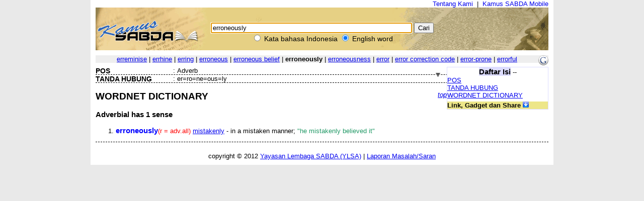

--- FILE ---
content_type: text/css
request_url: https://kamus.sabda.org/styles/plain.css
body_size: 34248
content:
/* global styles */

FORM {display: inline}

/* positioning */

#header {
	position: absolute;
	top: 0px;
	height: 70px;
	left: 0px;
	width: 100%;
}

#left {
	position: absolute;
	top: 70px;
	left: 0px;
	width: 200px;
	/*height: 100px;*/
	border: thin solid #EEEEEE;
	z-order:2;
}

#main {
	position: absolute;
	top: 70px;
	height: 420px;
	left: 200px;
	width: 600px;
	z-order:2;
}

#handle {
	float: right;
	width: 10px;
	height: 20px;
	cursor: pointer;
}

#upper {
	height: 300px;
	overflow: auto;
}

#divider {
    cursor: n-resize;
	height: 10px;
	font-size: 1px;
	background-color: #E0E000;
}

#lower {
	height: 90px;
	overflow: auto;
	background-color: #FFFFEE;
}

#navigate {
	position: absolute;
	top: 0px;
	left: 90%;
}

#bottom-nav {
	position: absolute;
	left: 90%;
	padding: 5px 0 0 0;
}

#closer {
	height: 1px;
	font-size: 1px;
	background-color: #000080;
	clear: both;
}

/* formatting for master div */

.master {
	font-family: Verdana, Arial, sans-serif;
	font-size: 80%;
	margin: 0 1em 1em;
}

.master table {
    font-family: Verdana,Arial,sans-serif;
    font-size: 100%;              
}

/* formating for header div*/

#header_left{
	position: absolute;
	top: 0px;
	width: 100%;	
}

#header_right {
	position: relative;
	float: right;
	top: 0px;
}
#linknext {
	position: absolute; 
	top: 10px;
	width: 100%;
	text-align: right;
	color: red;	
}
#menu_bar {
	position: absolute;
	top: 30px;
	width: 100%;	
}

#menu_bar2 {
	position: absolute;
	top: 30px;
	width: 100%;	
}

#menubar:link {
	color: #FFFFFF;
}

#menubar:hover {
	color: #FFFF00;
}

#menubar:visited {
	color: #FFFFFF;
}

.menubar:link, .drop_menubar:link {
	color: #FFFFFF;
}

.menubar:hover, .drop_menubar:hover {
	color: #FFFF00;
}

.menubar:visited, .drop_menubar:visited {
	color: #FFFFFF;
}

.header {
	font-family: Verdana, Arial, sans-serif;
	font-size: 70%;
}

.header_left {
	text-align: left;
	padding: 0px 0px 0px;
	background-color: #FFFCCC;			
}

.header_right {
	text-align: right;
	padding: 0px 20px 0px;
	vertical-align: bottom;
}


.menu_bar_left {	
	color: #FFFFFF;	
	text-align: left;
	vertical-align: middle;
	height: 30px;
	background-image: url(../images/bg_menu_bar.gif);	
	padding: 10px 0px 0px;
}

.menu_bar_right {
	text-align: left;
	padding: 10px 0px 0px;

}

/* formatting for menu div */
.menu {
	font-family: Verdana, Arial, sans-serif;
	font-size: 80%;
	margin: 0em 1em;
}

.mini {
	font-family: Verdana, Arial, sans-serif;
	font-size: 70%;
	margin: 1em;
}

.input_small{
	font-size: 90%;
   }

/* formatting for texts div */

.texts {
	margin: 0em 2em;
	font-family: Georgia, Garamond, "Times New Roman", times, serif;
}

.paragraphtitle {
	font-style: italic;
	margin: 1em 0em;
}

.texts p {margin: 0}
.texts h1 {margin-top: 8px; margin-bottom: 8px}

.small1{
    font-family: Verdana, Arial, sans-serif;
	font-size: 55%;
	color: grey;
}

.small1 a:link{
	color: grey;
}


.section {
	font-weight: bold;
	font-style: normal;
	text-align: center;
	margin: 1em 0em;
}

.bodytext {text-indent: 1em}
.bodyblock {margin-left: 0em}
.poetry {margin-left: 1em}
.otpoetry {margin-left: 1em}
.BlockQuote {margin-left: 1em}
.footer {text-align: center}

.psasuper {
	font-size: 80%;
	margin-left: 1em;
}	

.lamhebrew {
	font-size: 120%;
	text-align: center;
}

.sosspeaker {margin-left: 1em}

.vref {font-weight: bold}
.sc {font-variant: small-caps}

sup {font-size: 80%}

/* formatting for note paragraphs */

.notes {
	font-family: "Trebuchet MS", Tahoma, Verdana, Arial, sans-serif;
	font-size: 80%;
	margin: 0em 2em;
}

.note {
	/* font-family: "Trebuchet MS", Tahoma, Verdana, Arial, sans-serif; */
	/* font-size: 80%; */
	margin: 0em;
	text-indent: 1em;
}

.notetype {font-weight: bold}

/* formatting for search results */

#results {
	margin: 1em 2em 0em 2em;
}

.search_terms {
    color: #7E7E7E;
    font-size: 80%;
}

#statsline {
	font-family: Verdana, Arial, sans-serif;
	font-size: 80%;
	background-color: #FFFFCC;
	text-align: right;
}

#jumpline {
	font-family: Verdana, Arial, sans-serif;
	font-size: 80%;
	background-color: #FFFFCC;
	text-align: right;
}

#statsbox {
	font-family: Verdana, Arial, sans-serif;
	font-size: 70%;
	width: 200px;
	float: right;
	border: thin solid #DDDDFF;
	margin: 0 0 10px 10px;
}

.text {
	font-family: Georgia, Garamond, "Times New Roman", times, serif;
	margin: 0em;
}

.textlink {
	font-family: Georgia, Garamond, "Times New Roman", times, serif;
}

.notelink {
	font-family: "Trebuchet MS", Tahoma, Verdana, Arial, sans-serif;
	font-size: 80%;
}

.poptext {
	font-family: Georgia, Garamond, "Times New Roman", times, serif;
}

.popnote {
	font-family: "Trebuchet MS", Tahoma, Verdana, Arial, sans-serif;
}

.hl {background-color: #FFFF00}
.hl_lite {background-color: #FFFFB3}
.hl_green {background-color: #AAFFAA}
.hlg {background-color: #B0F7D3}

/* formatting for dictionaries */

#dictionary, #article, #arts, #illustration, #strong, #resource, #preferences, #expository, #ngram {
	font-family: "Trebuchet MS", Tahoma, Verdana, Arial, sans-serif;
	font-size: 80%;
	margin: 0 2em 1em 2em;
}

#dict_heading {
	font-size: 200%;
	font-style: italic;
	text-align: right;
}

#dict_toc, .cmt_toc {
	font-family: Verdana, Arial, sans-serif;
	width: 200px;
	float: right;
	border: thin solid #DDDDFF;
	background-color: #FFFFFF;
	margin: 0px 0px 10px 0px;
}

/* formatting for maps */

#map_head1 {
    border: thin solid #DDDDFF;
    position: relative;
    left: 31%;
    float: left;
    width: 140px;
    font-family: Verdana, Arial, sans-serif;
	font-size: 95%;
	font-weight: bold;
	text-align: center;
	background-color: #CFD7FA;
	margin: 0em;
	
}

#map_head2 {
    border: thin solid #DDDDFF;
    position: relative;
    width: 80px;
    float: left;
    left: 46%;
    font-family: Verdana, Arial, sans-serif;
	font-size: 95%;
	font-weight: bold;
	text-align: center;
	background-color: #E4FBE9;
	margin: 0em;
}

#map_head3 {
    border: thin solid #DDDDFF;
    position: relative;
    float: left;
    left: 52%;
    width: 70px;
    font-family: Verdana, Arial, sans-serif;
	font-size: 95%;
	font-weight: bold;
	text-align: center;
	background-color: #FAE1E2;
	margin: 0em;
}

#map_head4 {
    border: thin solid #DDDDFF;
    position: relative;
    float: left;
    left: 54%;
    width: 50px;
    height: 14px;
    font-family: Verdana, Arial, sans-serif;
	font-size: 75%;
	font-weight: bold;
	text-align: center;
	background-color: #FFF1E2;
	margin: 0em;
}

#map {
	font-family: "Trebuchet MS", Tahoma, Verdana, Arial, sans-serif;
	font-size: 80%;
	margin: 2em;
}

#map_top {
	font-family: "Trebuchet MS", Tahoma, Verdana, Arial, sans-serif;
	font-size: 80%;
}

#map_heading {
	font-size: 200%;
	font-style: italic;
}

a.linkopacity img {
filter:alpha(opacity=100); 
-moz-opacity: 1.0; 
opacity: 1.0;}

a.linkopacity{display:block; background-color:yellow; width:100%; height:100%;} 

a.linkopacity:hover img {
color:white;
background-color:white;
filter:alpha(opacity=70); 
-moz-opacity: 0.7; 
opacity: 0.7;
}

a.thl {color: #ff0000}
a.thlb {color: #ff0000; font-weight: bold}

a.ihl{display:block; background-color:yellow; width:100%; height:100%;} 

a.ihl img{
color:white;
background-color:white;
filter:alpha(opacity=70); 
-moz-opacity: 0.7; 
opacity: 0.7;
}

a.linkopacity_m img {
filter:alpha(opacity=85); 
-moz-opacity: 0.85; 
opacity: 0.85;}

a.linkopacity_m:hover img {
filter:alpha(opacity=100); 
-moz-opacity: 1.0; 
opacity: 1.0;
}

a.ihl_m img{
filter:alpha(opacity=100); 
-moz-opacity: 1.0; 
opacity: 1.0;
}

a.iihl img{
border-style:inset;
border-color:yellow;
border-width:3px;
}

.ithl {background-color: #FFFF00}

a.citytextbold:link {color: #000000; text-decoration: none; font-weight: bold}
a.citytextbold:visited {color: #000000; text-decoration: none; font-weight: bold}
a.citytextbold:hover {color: #ff0000; text-decoration:none;  font-weight: bold}

a.citytext:link {color: #000000; text-decoration: none}
a.citytext:visited {color: #000000; text-decoration: none}
a.citytext:hover {color: #ff0000; text-decoration: none}

tr.normal { background-color: white}
tr.highlight { background-color: yellow}
table.normal th{
	font-size: 8pt;
	cursor: pointer;
}

table.normal_hand th{
	font-size: 8pt;
	cursor: pointer;
}

table.normal thead tr .header {
	background-image: url(../images/bg.gif);
	background-repeat: no-repeat;
	background-position: bottom center;
}
table.normal thead tr .headerSortUp {
	background-image: url(../images/asc.gif);
}
table.normal thead tr .headerSortDown {
	background-image: url(../images/desc.gif);
}

#dict_search {
	//text-align: right;
	font-size:110%;
	
}

.input_medium {
	font-size: 95%;
   }

/* formatting for daily */

#calendar {
	float: right;
	margin: 0;
	font-family: Times New Roman;
}

#daily_name {
	float: right;
	margin: 2em 2em 0em 0em;
}



.today {font-weight: bold}

#daily_heading {
	font-size: 80%;
	font-style: italic;
	margin: 0 1em 0 0;
}

/* formatting for strong */
/*
#strong {
	font-family: "Trebuchet MS", Tahoma, Verdana, Arial, sans-serif;
	font-size: 80%;
	margin: 2em;
}
*/
/* formatting for av */
.wrapper {
	float: left;
	margin: .25em 1px;
	text-align: center;
	border-right: 1px solid #808080;
}

/* formatting for search options popup */

.small {
	font-family: Verdana, Arial, sans-serif;
	font-size: 60%;
}

/*formatting for div slidedown*/
.slidedown {
    display: none;
    background-color: #FFD;
}

.slide_text {
	font-family: Verdana, Arial, sans-serif;
	font-size: 70%;
}

/* crash project */

.tabs {
	border: 1px;
	margin: 1px 75px 1px 1px;
	padding: 1px;
	height: 20px;
	/*height: auto;*/
}

.tab {
	font-family: Tahoma, Verdana, Arial, sans-serif;
	font-weight: bold;
	font-size: 80%;
	padding: 2px 7px;
	border: 1px solid black;
	border-bottom-width: 0px;
	text-decoration: none;
	background-color: #E0E0E0;
	color: black;
}

.active {
	background-color: #FFFFFF;
}

.tip {
	font-family: Arial, sans-serif;
	font-size: 70%;
	background-color: #FFFFCC;
	margin: 1em;
	padding: .5em;
	border: 1px solid #999966;
}

.g {
  font-family: olbgrk;
}

.h {
  font-family: olbheb;
}

.basic  {
	width: 200px;

	font-family: verdana;
	

}

.basic div {
	background-color: #FFFFCC;
    width: 200px;
}

.basic div a{
	text-decoration: none;
	color:#565655;
}

.basic div a:hover{
    border-bottom: 1px dashed black;
}

.basic p {
	margin-bottom : 10px;
	border: none;
	text-decoration: none;
	font-weight: bold;
	font-size: 10px;
	margin: 0px;

}

.basic a.head, .basic div.head  {
	cursor:pointer;
	display:block;
	margin-top: 0;
	text-decoration: none;
	font-weight: bold;
	font-size: 12px;
	color: black;
	background-color: #FFFFCC;
	width: 200px;
	height: 16px;
	background-color: #FFFFCC;
}

.basic div.head {
	position:relative;
}

.basic a.head:hover {
	
	color: black;

	width: 200px;
}

.basic a.head.selected {
	color: black;
	background-color: #FFFFCC;
	width: 200px;
}

.disc_cut {
	position:absolute;
	top:0px;
	overflow:hidden;
	font-size:90%;
	color:grey;
	font-weight:normal;
	white-space:nowrap;
}

.disc_dots {
	position:absolute;
	font-size:100%;
	color:grey;
	font-style:italic;
	top:0px;
}

/* Advanced search jquery */

#menu_advanced_search {
	position: absolute;
	top: 60px;
	width: 100%;	
}

.target {
   background-color: #99B9F5;
   font-family: Verdana, Arial, sans-serif;
   font-size: 80%;
   border: 1px solid #0D0D0D;
   width: 500px;
   display: none;
}


/* Stat Box */

.head_stat {
    background-image: url(../images/stat_open.gif);
    background-repeat: no-repeat;	
    //text-align: center;
    font-family: Verdana, Arial, sans-serif;
    font-weight: bold;
    font-size: 100%;
    cursor: pointer;
    width: 165px;
    height: 22px;
    padding: 2px 3px 1px;
}

.head_stat a.hl_head:hover {
    color: #E0090E;
    text-decoration:none;
}

/* Discovery */

.head_disco {
    font-family: Verdana, Arial, sans-serif;
    font-weight: bold;
    font-size: 130%;
    width: 200px;
    height: 20px;
    color: black;
    background-color:#EAEAEA;
    position:relative;
}

#collapse_disc{
    background-color:white;
}

a.plus img, .min{
	cursor: pointer;
}

.minA, .disc_open_close {
	cursor: pointer;
	position:absolute;
}

/* Advanced Search */

#ad_search_box {
	position: absolute;
	top: 70px;
	left: 10px;
	width: 100%;
	height: 250px;
	display:none;
	
}

#ad_search_box_in {
	width: 100%;
	height: 220px;
	border: 3px solid #EEEEEE;
	background-color:#99CCFF;
    
}

#ad_search_box_in, .info td{
    font-family: Verdana, Arial, sans-serif;
    font-size: 60%;
    vertical-align: top;
}

.ad_search_head {
    font-family: Verdana, Arial, sans-serif;      
    text-align:left;   
    font-weight: bold;
    font-size: 80%;
    color:blue;  
    background-color:#F2F2ED;
    width:300;       
    float:left;  
}

/*
.ad_desc{
    position: absolute;
	top: 0px;
	left: 320px;
	height:195px;
    width:670Px;	
	overflow:auto;
	border: 2px solid #EEEEEE;
	display:none;
}
*/

.ad_desc{
	height:195px;
    width:100%;
    overflow-x:hidden;
	overflow-y:auto;
	border: 2px solid #EEEEEE;
	display:none;
}

.tab_ad_search {
    font-family: Verdana, Arial, sans-serif;
    font-size: 60%;
    background-color:#FFFFCC;
}

.adv_help {
    font-family: Verdana, Arial, sans-serif;
	font-size: 100%;
}



/* LEXICON */

li.wordnet {
    list-style:decimal;          
}

li.cide_li {
    list-style:decimal;
}

.ox_item i{
    border-bottom:dashed thin black;
}

.ox_definition {
    margin-bottom:10px;
    border-bottom:dashed thin #C0C0C0;
}

.ox_header {
    font-family: "Trebuchet MS",Tahoma,Verdana,Arial,sans-serif;
    font-weight:bold;
    font-style:italic;
    font-size:120%;
    color:#777777;
    text-indent:20px;
}

.ox_content {
    font-family: "Trebuchet MS",Tahoma,Verdana,Arial,sans-serif;
    text-indent:40px;
    margin-bottom:10px;
}

.lex_head {
    font-family: "Trebuchet MS",Tahoma,Verdana,Arial,sans-serif;
    font-size: 110%;
    font-weight: bold;
    float:left;
    width:150px;
}

.mainkey {
    color:blue;
    font-size:120%;
}

.cide {
    margin-bottom: 10px;
    border-bottom: dashed thin #C0C0C0;
}

.cide_def, .cide_cs {
    margin-bottom: 5px;
}

.cide_note, .cide_quote {
    margin-top: 5px;
}

.search_word {
    font-style:italic;
    font-weight:bold;    
}

.quote_text {
    color:#808000;
}

.note_text {
    color:#FF8000;
}

.ofs {
    margin-left: 1cm;
}

.hyponym {
    color: #00AA00;
}

.hypernym {
    color: #002299;
}

.part_meronym {
    color: #888800;
}

.part_holonym {
    color: #770077;
}

.member_meronym {
    color: #888800;
}

.cite {
    color: #229966;
}

.samt {
    color:#777777;
}

.sam {
    color: #669922;
    font-style: italic;
    margin-left: 2cm;
}

.pos {
    color: red;
}

.derpos {
    color:#000077;
    font-style:italic;
}

.ant {
    color:#BB0000;
}

.thes_word {
    font-weight:bold;
    font-style:italic;
}

.lex_strong {
    cursor:pointer;
}

.gotop {
    text-align:right;
    font-style:italic;
    float:right;
}

/* MULTILINGUAL */

#multilingual {
    font-family: Verdana,Arial,sans-serif;
    position: relative;
	float: right;
	top: 6px;
	margin-right:20px;
}

.multilingual_size {
    font-family: Verdana,Arial,sans-serif;
    font-size: 80%;
}

/* Pericope (Titles Tab Bible Page) */

.bib_per {
    position: relative;
}

.bib_adv {
    position: relative;
    width: 20px;
    padding: 4px 2.5px;
    float:left;
}

.bib_title {
    top: 0px;
    left: 20px;
    width: 430px;
}

.bib_vref {
    position: absolute;
    top: 0px;
    left: 450px;
    width: 150px;
}

.show_pericope {
    cursor:pointer;
}

/* Commentary */
#cmt_toc {
	font-family: Verdana, Arial, sans-serif;
	width: 200px;
	float: right;
	border: thin solid #DDDDFF;
	background-color: #FFFFFF;
	position:relative;
	z-index:90;
}

#nav_comment_all {
	height:20px;
	margin: 10px auto 0px;
	position:relative;
	left:70px;
}

#navigate_comment {
    position: absolute;
	top: 0px;
	left: 60%;    
}

#comment {
    margin:0em 2em;
}

.comment_header {
    position:relative;
    background-color:#DBDAD7;
    height:20px;
}

.comment_name {
    font-family: Verdana, Arial, sans-serif;
    font-weight:bold;
	background-color:#B0D0F7;
    position:absolute;
    top:0px;
    left:0px;
    width:200px;
    text-align:center;
    cursor:move;
    height:20px;
}

.comment_ref {
    font-family: Georgia,Garamond,"Times New Roman",times,serif;
    font-size:80%;
    font-weight:bold;
    color:#004080;
    position:absolute;
    top:0px;
    left:220px;
    width:200px;
}

.comment_prev {
    position:relative;
    width:20px;
    float:left;
    cursor:pointer;
    
}

.comment_next {
    position:relative;
    width:20px;
    float:left;
    cursor:pointer;
}

.comment_nav {
    position:absolute;
    top:0px;
    left:50%;
    width:200px;
	z-index:50;
}

.input_comment_small{
	font-size: 70%;
}
   
.comment_handle_window {
    position:relative;
    top:0px;
    float:right;
}

.comment_minimize {
    position:relative;
    float:left;
    cursor:pointer;
}

.comment_collapse {
    position:relative;
    float:left;
    cursor:pointer;
}

.comment_expand {
    position:relative;
    float:left;
    cursor:pointer;
}

.comment_minimize_all {
    position:relative;
    float:left;
    cursor:pointer;
}

.comment_collapse_all {
    position:relative;
    float:left;
    cursor:pointer;
}

.comment_expand_all {
    position:relative;
    float:left;
    cursor:pointer;
}

#comment_tsk_container {
    margin:0px 10px;
}

#comment_netnotes_container {
    margin:0px 10px;
}

.comment_body {
    margin: 10px;
    overflow-y:auto;
}

.comment_body_wrap {
    overflow-y:auto;
}

.comment_before, .comment_after {
    height:15px;
}

.comment_content_in {
    overflow-y:auto;
    margin: 5px 5px;
}

.comment_content_in p {
	margin-top:0px;
	margin-bottom:5px;
}

.comment_content_wrap_in {
    overflow-y:auto;
}

.comment_header_in {
    position:relative;
    background-color:#ECECEA;
    height:20px;
}

.comment_ref_in {
    font-family: Georgia,Garamond,"Times New Roman",times,serif;
    font-size:80%;
    font-style:italic;
    color: #408080;
    font-weight:bold;
    position:absolute;
    top:0px;
    width:200px;
}

.comment_container_in {
    overflow:hidden;
    margin: 0px 0px 5px;
}

.toc_item {
    font-family: Georgia,Garamond,"Times New Roman",times,serif;
      
}

.comment_style_head {
    position:relative;
    float:left;
    font-weight: bold;
    width:100px;        
}

.comment_style_text {
    font-family: Georgia, Garamond, "Times New Roman", times, serif;
    position:relative;
    background-color=#FFFFCC;
}

.comment_container {
    border: 1px groove grey;
}

.cmt_fn_popup {
	position: absolute;
    background-color: #FDFEE2;
    z-index: 90;
	display: table;
	padding: 10px;
    
}

/* commentary new */
#commentary h3, #intros h3 {
	margin: 0px 0px 0px;
	border: thin solid white;
}

#commentary h2, #intros h2 {
	margin: 10px 0px 5px;
}

#intros table, #article table, #dictionary table, #expository table{
	font-size: 100%;
}

.head_cmt {
	background-color:#EEEEEE;
	border-top:thin solid #C0C0C0;
	border-bottom:thin solid #C0C0C0;
}

.col_exp_cmt {
	color:blue;
	text-decoration:underline;
	cursor:pointer;
	float:right;
	font-size:60%;
	margin-right:5px;
}

.note_cut {
	color:#808080;
	font-size:80%;
	font-weight:normal;
	display:none;
}

.img_arrow {
	float:right;
	margin-right:10px;
	margin-top:7px;
}

/*constable*/
p.taba {
    margin-left: 2em;
}
p.tabb {
    margin-left: 3em;
}
p.tabc {
    margin-left: 4em;
}
p.tabd {
    margin-left: 5em;
}
p.tabe {
    margin-left: 6em;
}
p.tabf {
    margin-left: 7em;
}
p.tabg {
    margin-left: 8em;
}
p.tabh {
    margin-left: 9em;
}
p.tabi {
    margin-left: 10em;
}
p.tabj {
    margin-left: 11em;
}
p.tabk {
    margin-left: 12em;
}
p.hanga {
    margin-left: 4em;
    text-indent: -2em;
}
p.hangb {
    margin-left: 5em;
    text-indent: -2em;
}
p.hangc {
    margin-left: 6em;
    text-indent: -2em;
}
p.hangd {
    margin-left: 7em;
    text-indent: -2em;
}
p.table {
    font-size: 1em;
    line-height: normal;
    margin-top: 0.2em;
    margin-bottom: 0.2em;
    text-align: left;
}
p.tablec {
    font-size: 1em;
    line-height: normal;
    margin-top: 0.2em;
    margin-bottom: 0.2em;
    text-align: center;
}
p.bodytext {
    font-size: 1em;
    line-height: normal;
    margin-top: 0.2em;
    margin-bottom: 0.2em;
    text-indent: 1em;
    text-align: justify;
}
p.bodyblock { font-size: 1em;    line-height: normal;    margin-top: 0.2em;    margin-bottom: 0.2em;    text-align: justify;}
p.quote {
    margin-top: 0.5em;
    margin-bottom: 0.5em;
    margin-left: 4em;
    margin-right: 4em;
}
p.caption {
    font-style: italic;
    font-size: 0.8em;
    text-align: center;
    text-indent: 0;
}
p.title_h {
    text-align: center;
    text-indent: 0;
    font-size: 2em;
    color: navy;
    font-weight: bold;
    
}
p.subtitle {
    text-align: center;
    text-indent: 0;
    font-size: 1.5em;
    color: navy;
    font-weight: bold;
    margin: 0.5em 0 0 0;}
p.bibliography {
    margin-left: 2em;
    text-indent: -2em;}
p.center {
    text-align: center;
}
p.chapter {
    text-align: center;
    text-indent: 0;
    font-size: 2em;
    color: navy;
    font-weight: bold;
    margin: 0 0 0.5em 0;
}
p.editor {
    
}

p.heading1 {
    margin: 0.5em 0 0.25em 0;
    text-align:center;
    font-size: 1.3em;
    font-weight: bold;
}
p.heading2 {    margin: 0.5em 0 0.25em .5em;
    text-align: left;
    font-size: 1.2em;
    font-weight: bold;
}
p.heading3 {    margin: 0.5em 0 0.25em 1em;
    text-align: left;
    font-size: 1.1em;
    font-weight: bold;
    font-style: italic;
}
p.heading4 {    margin: 0.5em 0 0.25em 1.5em;
    text-align: left;
    font-size: 1em;
    font-weight: italic;
    text-indent: 0;
}
p.heading5 {    margin: 0.5em 0 0.25em 2em;
    text-align: left;
    font-size: 1em;
    font-weight: normal;
    font-style: italic;
}

/* Jquery */
.uni_note {
    position: absolute;
	width: 300px;	
	background-color:#99CCFF;
	font-family: Verdana, Arial, sans-serif;
	font-size: 60%;
	padding: 5px;
	border: 2px groove grey;
}

.comment_popup {
    position: absolute;
	width: 210px;
	background-color:#99CCFF;
	font-family: Verdana, Arial, sans-serif;
	font-size: 60%;
	padding: 5px;
	border: 2px groove grey;
}

.versions {
    cursor: pointer;
    padding: 5px 0;
}

/* JQuery Notes */

.note_popup{
    position: absolute;
    height: 200px;
    width: 400px;
    background-color: #9CF;
    z-index: 90;
    line-height: 12px;
}

.note_popup_in {
    position: absolute;
    font-family: Verdana, Arial, sans-serif;
	font-size: 60%;
    top: 20px;
    left: 0px;
    height: 180px;
    width: 400px;
    overflow: auto;
}

.note_content p{
	padding: 0 0.5em;
	margin: 0px;
}

.note_sticky {
    background-color: #CFE2FA;
}

.note_content ol, .note_content ul{
	padding: 0 0.5em;
	margin-top: 0px;
	margin-left: 30px;
}

.note_popup_title, .verse_popup_title, .list_popup_title, .strong_popup_title, .xfull_popup_title {
    font-family: Verdana, Arial, sans-serif;
	font-size: 80%;
	position: absolute;
    top: 0px;
    left: 0px;
    height: 20px;
    line-height: 20px;
    background-color: #C0C0C0;
    color: black;
    cursor:move;
}

.inf_popup_title {
    font-family: Verdana, Arial, sans-serif;
	font-size: 80%;
	position: absolute;
    top: 0px;
    left: 0px;
    height: 20px;
    line-height: 20px;
    background-color: #C0C0C0;
    color: black;
}

.inf_popup_title {
    //background-color: #E0E0E0;
    padding-left: 5px;
}

.verse_popup_context {
    font-family: Verdana, Arial, sans-serif;
	font-size: 60%;
	position: absolute;
    top: 150px;
    left: 0px;
    height: 35px;
    background-color: #EEEEEE;
    color: black;
    width: 400px;
}

.note_button_close, .verse_button_close, .list_button_close, .strong_button_close, .xfull_button_close, .inf_button_close {
    position: absolute;
    top: 5px;
    right: 5px;
    width: 10px;
    height: 10px;
    background-image: url(../images/closePopup.png);
	background-repeat:no-repeat;
    cursor: pointer;
}

.note_button_sticky, .verse_button_sticky, .list_button_sticky, .strong_button_sticky, .xfull_button_sticky, .inf_button_sticky {
    position: absolute;
    top: 5px;
    right: 20px;
    width: 10px;
    height: 10px;
    cursor: pointer;
}

.note_button_sticky_off, .verse_button_sticky_off, .list_button_sticky_off, .strong_button_sticky_off, .xfull_button_sticky_off, .inf_button_sticky_off {
    background-image:url(../images/pin.png);
	background-repeat:no-repeat;
}

.note_button_sticky_on, .verse_button_sticky_on, .list_button_sticky_on, .strong_button_sticky_on, .xfull_button_sticky_on, .inf_button_sticky_on {
    background-image:url(../images/pinUp.png);
	background-repeat:no-repeat;
}

.note_popup p.blockquote{
	margin: 0 0 0 30px;
    text-indent: -15px;
}


/* JQuery Verses */

.verse_popup, .list_popup {
    position: absolute;
    height: 150px;
    width: 400px;
    background-color: #B9FFB9;
    z-index: 90;
    line-height: 16px;
}


.verse_sticky, .list_sticky  {
    background-color: #CCFFCC;
}

.verse_popup_in, .list_popup_in {
    position: absolute;
    font-family: Verdana, Arial, sans-serif;
	font-size: 80%;
    top: 20px;
    left: 0px;
    height: 130px;
    width: 400px;
    overflow: auto;
}

.verse_content p {
	padding: 0 0.5em;
	margin: 0px;	
}

.list_content p{
    font-family: Verdana, Arial, sans-serif;
	font-size: 70%;
	padding: 0em 0.5em;
	margin: 0px;
}

.verse_context  {
    background-color: #EEEEEE;
    display: table-cell;
    vertical-align: middle;
}

.verse_trigger, strong_trigger {
    cursor: pointer;
}

/* JQuery Strong */

.strong_popup{
    position: absolute;
    height: 200px;
    width: 400px;
    background-color: #FFFFC0;
    z-index: 90;
    line-height: 12px;
}

.strong_popup_in {
    position: absolute;
    font-family: Verdana, Arial, sans-serif;
	font-size: 60%;
    top: 20px;
    left: 0px;
    height: 180px;
    width: 400px;
    overflow: auto;
}

.strong_content p{
	padding: 0 0.5em;
	margin: 0px;
}

.strong_sticky {
    background-color: #FFFFD8;
}

/*Information Popup*/
.inf_popup{
    position: absolute;
    height: 200px;
    width: 300px;
    background-color: #e0e0e0;
    z-index: 90;
    line-height: 12px;
}

.inf_popup_in {
    position: absolute;
    font-family: Verdana, Arial, sans-serif;
	font-size: 60%;
    top: 20px;
    left: 0px;
    height: 180px;
    width: 300px;
    overflow: auto;
}

.inf_content p{
	padding: 0 0.5em;
	margin: 0px;
}

.inf_sticky {
    background-color: #F0F0F0;
}

/*
.inf_trigger {
    position: relative;
    top: 4px;
}
*/

.en_verse, .en_str, .en_note, .en_verse_down, .en_str_down, .en_dct {
    cursor: pointer;
}

.verse_button_big, .note_button_big, .strong_button_big, .xfull_button_big, .inf_button_big {
	position: absolute;
    top: 4px;
    right: 40px;
    width: 12px;
    height: 12px;
    cursor: pointer;
	background-image:url(../images/font_large.gif);
	background-repeat:no-repeat;
}

.verse_button_small, .note_button_small, .strong_button_small, .xfull_button_small, .inf_button_small {
	position: absolute;
    top: 4px;
    right: 52px;
    width: 12px;
    height: 12px;
    cursor: pointer;
	background-image:url(../images/font_small.gif);
	background-repeat:no-repeat;
}

/* xfull */ 
.xfull_popup{
    position: absolute;
    height: 150px;
    width: 400px;
    background-color: #FFFFC0;
    z-index: 90;
    line-height: 12px;
}

.xfull_popup_in {
    position: absolute;
    font-family: Verdana, Arial, sans-serif;
	font-size: 60%;
    top: 20px;
    left: 0px;
    height: 180px;
    width: 400px;
    overflow: auto;
}

/* Formatting */

ol.no_number, ul.no_number {
    list-style: none;
    text-indent: -20px;
    margin-top: 0px;
    margin-bottom: 0px;
}

ol.adv_search, li.adv_search {
    /*list-style: none;*/
    /*text-indent: -20px;*/
    margin-top: 0px;
    margin-bottom: 0px;
    margin: 5px 0;
}

ol.with_number, ul.with_number {
    margin-left: 10px;
    margin-top: 0px;
}

p.l1 {
    margin-left: 30px;
    text-indent:-30px;
}

p.l2 {
    margin-left: 60px;
    text-indent: -30px;
}

p.l3 {
    margin-left: 60px;
}

p.see, p.see_article, p.see_see {
    display: none;
}

p.split {
    margin: 10px 0 0 0;
}

p.title {
    margin: 0; 
}

p.blockquote {
    margin: 0 0 0 60px;
    text-indent: -30px;
}

#audio_player{
	display:none;
	position:relative;
	width:300px;
	height:50px;
	top:0px;
	z-index:100;
	background-color:#FFFFCC;
	border:thin solid #EEEEEE;
	padding-left:10px;
}

div.audio_alternate:hover{
	background:#FFFFFF;
}

#audio_alt_list{
	display:none;
	position:absolute;
	width:150px;
	border: 1px groove grey;
	top:0px;
	cursor:pointer;
	z-index:100;
	font-family: Verdana, Arial, sans-serif;
	font-size: 80%;
	font-weight:bold;
	background:#FFD7AE;
}

#audio_play, .audio_close, .audioAlt_close, #autoplay{
	cursor:pointer;
}

#audio_alt{
	cursor:pointer;
}

#audio_alt img:hover{
	border: 1px groove grey;
}

.spin {
    background-image: url(../images/spin.gif);
    position: absolute;
    width: 16px;
    height: 16px;
    z-index: 110;
	display:none;
}

div.xref_verse p {
	padding-left:20px;
}

.xref_en, .xref_en_passage {
	cursor:pointer;
}

#image_xref_title {
	cursor:pointer;
}

#xref_title {
	background:#FFFFCC;
	font-size:70%;
	font-family:verdana;
}

#xref_title_word {
	font-size:12px;
	font-style:italic;
	color:#C0C0C0;
}

.xref_wrap_class {
	position:relative;
	float:left;
	
}

.red {
    color: #FF0000;
}

/* ARTS */

.image_artist {
	text-decoration:none;
}

.image_artist:hover {
	border-bottom: 1px dashed black;
}

.image_wrap {
	padding:10px;
	float:left
}

.art_count {
	font-size:12px;
}

.art_wrap {
	font-size:10px;
}

.image_title {
	font-size:10px;
}

.other_all {
	position:relative;
	float:left;
}

.art_min, .art_other, .photos_min, .photos_other {
	float:left;
	cursor:pointer;
}

.art_all, .photos_all {
	cursor:pointer;
}

.image_art_disc {
	margin:1px;	
}

#art_show {
	position:absolute;
	display:none;
}

.art_related {
	font-size:12px;
}

#preview{
	font-family:verdana;
	font-size:10px;
	position:absolute;
	border:1px solid #ccc;
	background:#333;
	padding:5px;
	display:none;
	color:#fff;
	cursor:pointer;
}

#preview p{
	margin-left:auto;
	margin-right:auto;
}

.hymn_text {
	cursor:pointer;
}

.hymn_lyrics p{
	padding: 5px 0px;
}

.midi_hymn {
	cursor:pointer;
	color:blue;
	text-decoration:underline;
}

.hymn_table {
	background:#FFFFCC;	
}

.warning {
    margin: 0 0 0 20px;
}

/* Topical */
.resources_head, .resource_child, .resource_img, .resource_fn, .resource_article {
	cursor:pointer;
}

.resource_popup {
	position: absolute;
    background-color: #FDFEE2;
    z-index: 90;
	display: table;
	padding: 10px;
    
}

.hide_resource_text {
	font-size: 90%;
	font-style: italic;
	color: grey;
}

/* Advanced */
.adv-nav {
	cursor: pointer;
}

/* Front Page */

#block {
	height:120px;
	width:100%;
	
}
#top_search {
	background-image: url(../images/kamus.gif);	
	padding-top:30px;
	//margin: 0 0 0 15px;
	//width:27%;
	//height:100px;
	//float:left;
}
#top_page {
	margin: 0 15px;
	width:25%;
	height:100px;
	float:left;
}
#top_new {
	margin: 0 15px;
	width:25%;
	height:100px;
	float:left;
}

#index_wrap {
	//min-height: 80px;
	margin-bottom:5px;
}


.altHP_popup {
	position: absolute;
    background-color: #c99b39;
    z-index: 90;
	display: table;
	padding: 10px;
	width:130px;
}

.altHP_popup p {
	font-family: Verdana, Arial, sans-serif;
	font-size:80%;
	margin:0px;
	color:#FFFFFF;
}

.altHP_popup p a {
	color:#FFFFFF;
}

div.names_verse {
	display:none;
}

#polling {
	font-family: Verdana, Arial, sans-serif;
	font-size:80%;
	background-color:#CEFF9D;
	padding:5px
}

.chosen_fp {
	font-weight:bold;
}

.strong_nbr {
	color:black;
}

#jqContextMenu {
    font-family:arial;
    font-size:13px;
}                       

li.separator {
    border-top:1px solid #CCCCCC;
}

.widget {
    border-top:2px groove;
    margin-bottom:2em;
    padding:0;
}

.screenshot {
    position: relative;
    float: left;
    width: 300px;
}

.top_link {
	text-decoration:none;
}

.top_link:hover {
	text-decoration:underline;
}